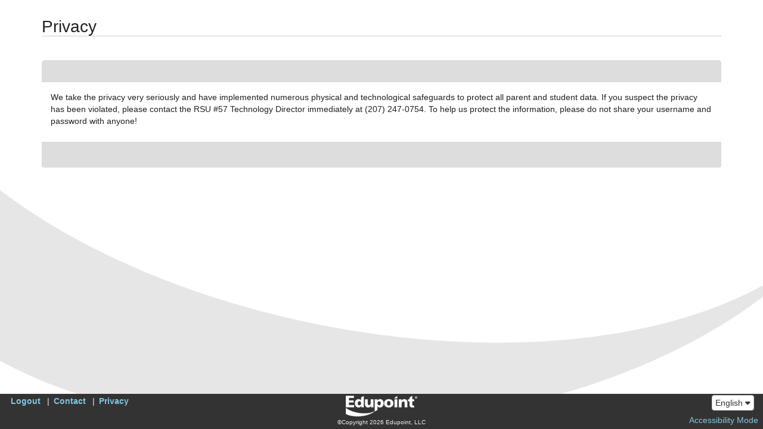

--- FILE ---
content_type: text/html; charset=utf-8
request_url: https://me-wat-psv.edupoint.com/PXP2_Privacy.aspx?LNG=fre
body_size: 16578
content:

<!DOCTYPE html>

<html xmlns="http://www.w3.org/1999/xhtml" lang="en">
<head><meta http-equiv="content-type" content="text/html; charset=utf-8" /><meta http-equiv="X-UA-Compatible" content="IE=edge" /><meta name="viewport" content="width=device-width, user-scalable=yes" /><title>
	ParentVUE
</title><meta content="en-US" name="language" /><meta content="private - general audiences" name="rating" /><meta content="2005 - Edupoint,Inc" name="copyright" /><meta content="Edupoint, LLC" name="author" /><link rel="Shortcut Icon" href="synergy.ico" /><link rel="stylesheet" href="/schemes/ST/Themes/Light.css" type="text/css" id="CssTheme"/>


    <script type="text/javascript">
        var OEN = { Configurations: {} };
        window.PXP = window.PXP || { Translations: {} };
        window.ST = window.ST || {};
        window.ST.Translations = window.ST.Translations || {};
        ST.NFAList = ST.NFAGlobalList = '<REV_RETURN/>';

        PXP.UseGoogleAPI = false;
	ST.Impersonated = false;
	ST.VideoConferenceLicensed = true;
	ST.VideoConferenceEnabled = false;
	ST.VideoConferenceConfigured = false;
	ST.ImpersonateCanJoin = false;
	PXP.Translations.ReportTryAgain = 'The document is being built.  Please try again in a few moments.';
	PXP.AccessibilityMode = false;
	PXP.UsePXP2Interface = true;
	ST.UseColorThemes = true;
	ST.UseColorThemes = false;
	
    </script>

    
    <script id="ctl00_Loader" type="text/javascript">window.LoadRemoteScript = function (resourceClientID, url) {
var resourceSelector = '[id*=' + resourceClientID + ']';
if ($(resourceSelector).length == 0) {
var Script = document.createElement('script');
Script.src = url;
Script.async = false;
Script.defer = true;
Script.id = resourceClientID;
document.head.appendChild(Script);
};
};
window.LoadLocalStyleSheet = function (resourceClientID, text) {
var resourceSelector = '[id*=' + resourceClientID + ']';
if ($(resourceSelector).length == 0) {
var Script = document.createElement('script');
Script.type='text/css';
Script.id = resourceClientID;
Script.innerHTML = text;
document.head.appendChild(Script);
};
};
window.LoadRemoteStyleSheet = function (resourceClientID, url) {
var resourceSelector = '[id*=' + resourceClientID + ']';
if ($(resourceSelector).length == 0) {
if (document.createStyleSheet) {
document.createStyleSheet(url);
} else {
$('<link>')
.appendTo('head')
.attr({type : 'text/css', rel : 'stylesheet'})
.attr({id : resourceClientID})
.attr('href', url);
}
};
};
</script><link id="ctl00_schemes_font-awesome_min_css" href="/schemes/font-awesome.min.css?2025-04-30T20%3a26%3a00.0000000" type="text/css" rel="stylesheet"></link><link id="ctl00_schemes_PXP_Form_css" href="/schemes/PXP_Form.css?2025-04-30T20%3a26%3a00.0000000" type="text/css" rel="stylesheet"></link><script id="ctl00_js_ST_es6-promise_auto_min_js" src="/js/ST/es6-promise.auto.min.js?2025-04-30T20%3a26%3a00.0000000" type="text/javascript"></script><script id="ctl00_js_PXP_json2_min_js" src="/js/PXP/json2.min.js?2025-04-30T20%3a26%3a00.0000000" type="text/javascript"></script><script id="ctl00_GBResources_gbapp_pvue_js" src="/resources/GBResources/gbapp_pvue.js?2025-12-09T11%3a24%3a16.0000000" type="text/javascript"></script><script id="ctl00_GBResources_jquery_min_js" src="/resources/GBResources/jquery_min.js?2025-12-09T11%3a24%3a16.0000000" type="text/javascript"></script><link id="ctl00_GBResources_jquery_ui_min_css" href="/resources/GBResources/jquery_ui_min.css?2025-12-09T11%3a24%3a16.0000000" type="text/css" rel="stylesheet"></link><script id="ctl00_GBResources_jquery_ui_min_js" src="/resources/GBResources/jquery_ui_min.js?2025-12-09T11%3a24%3a16.0000000" type="text/javascript"></script><link id="ctl00_GBResources_pnotify_min_css" href="/resources/GBResources/pnotify_min.css?2025-12-09T11%3a24%3a16.0000000" type="text/css" rel="stylesheet"></link><script id="ctl00_GBResources_pnotify_min_js" src="/resources/GBResources/pnotify_min.js?2025-12-09T11%3a24%3a16.0000000" type="text/javascript"></script><script id="ctl00_GBResources_knockout_latest_js" src="/resources/GBResources/knockout_latest.js?2025-12-09T11%3a24%3a16.0000000" type="text/javascript"></script><script id="ctl00_GBResources_knockout_mapping_latest_js" src="/resources/GBResources/knockout_mapping_latest.js?2025-12-09T11%3a24%3a16.0000000" type="text/javascript"></script><script id="ctl00_js_PXP_PXP_jquery_ui_touch-punch_min_js" src="/js/PXP/PXP_jquery.ui.touch-punch.min.js?2025-04-30T20%3a26%3a00.0000000" type="text/javascript"></script><script id="ctl00_js_PXP_PXPUtility_js" src="/js/PXP/PXPUtility.js?2025-04-30T20%3a26%3a00.0000000" type="text/javascript"></script><script id="ctl00_js_PXP_PXPPlugins_js" src="/js/PXP/PXPPlugins.js?2025-04-30T20%3a26%3a00.0000000" type="text/javascript"></script><link id="ctl00_GBResources_bootstrap_3_min_css" href="/resources/GBResources/bootstrap_3_min.css?2025-12-09T11%3a24%3a16.0000000" type="text/css" rel="stylesheet"></link><script id="ctl00_GBResources_bootstrap_3_min_js" src="/resources/GBResources/bootstrap_3_min.js?2025-12-09T11%3a24%3a16.0000000" type="text/javascript"></script><link id="ctl00_schemes_GB_IAPlugins_css" href="/schemes/GB/IAPlugins.css?2025-04-30T20%3a26%3a00.0000000" type="text/css" rel="stylesheet"></link><link id="ctl00_schemes_PXP2_PXP2_Global_css" href="/schemes/PXP2/PXP2_Global.css?2025-04-30T20%3a26%3a00.0000000" type="text/css" rel="stylesheet"></link><link id="ctl00_schemes_CKEDITOR5_ckeditor-content_css" href="/schemes/CKEDITOR5/ckeditor-content.css?2025-04-30T20%3a26%3a00.0000000" type="text/css" rel="stylesheet"></link><script id="ctl00_stwebcommon_scripts_ko_components_js" src="/stwebcommon/scripts/ko.components.js?2025-04-30T20%3a26%3a00.0000000" type="text/javascript"></script><script id="ctl00_api_v1_bundle_st_bundle_js" src="/api/v1/bundle/st.bundle.js?2025-04-30T20%3a26%3a00.0000000" type="module"></script><link id="ctl00_api_v1_bundle_st_bundle_css" href="/api/v1/bundle/st.bundle.css?2025-04-30T20%3a26%3a00.0000000" type="text/css" rel="stylesheet"></link><script id="ctl00_api_v1_bundle_pxp_bundle_js" src="/api/v1/bundle/pxp.bundle.js?2025-04-30T20%3a26%3a00.0000000" type="module"></script><link id="ctl00_api_v1_bundle_pxp_bundle_css" href="/api/v1/bundle/pxp.bundle.css?2025-04-30T20%3a26%3a00.0000000" type="text/css" rel="stylesheet"></link><script id="ctl00_api_v1_bundle_sis_bundle_js" src="/api/v1/bundle/sis.bundle.js?2025-04-30T20%3a26%3a00.0000000" type="module"></script><link id="ctl00_api_v1_bundle_sis_bundle_css" href="/api/v1/bundle/sis.bundle.css?2025-04-30T20%3a26%3a00.0000000" type="text/css" rel="stylesheet"></link><script id="ctl00_js_ST_ICanHaz-custom_min_js" src="/js/ST/ICanHaz-custom.min.js?2025-04-30T20%3a26%3a00.0000000" type="text/javascript"></script><link id="ctl00_schemes_PXP2_PXP2_LanguageBar_css" href="/schemes/PXP2/PXP2_LanguageBar.css?2025-04-30T20%3a26%3a00.0000000" type="text/css" rel="stylesheet"></link><script id="ctl00_js_PXP_PXP2_LanguageBar_js" src="/js/PXP/PXP2_LanguageBar.js?2025-04-30T20%3a26%3a00.0000000" type="text/javascript"></script></head>

<body id="ctl00_MainBody" class="NoHeaderImage browser-Chrome bver-138_0 ignore-theme" data-theme="2">
    
    

     

    

    <div aria-label="Accessiblity Options" class="sr-only">
        <a href="accessibility.html" target="_blank">Synergy Accessibility Tips</a>
        <a href="#" role="button" id="AccessButton" data-action="ToggleAccessibleMode">Accessibility Mode</a>
    </div>

    <header id="ctl00_MobileHeader" class="mobile-header"></header>

    

    <div class="container">
        <div id="USER_ERROR"></div>

        
	<h1 id="ctl00_MainContent_Privacy">Privacy</h1>

    <div class="panel panel-default" style="width:100%">
        <h2 class="panel-heading">&nbsp;</h2>
        <div class="panel-body">
            <form name="aspnetForm" method="post" action="./PXP2_Privacy.aspx?LNG=fre" id="aspnetForm">
<div>
<input type="hidden" name="__VIEWSTATE" id="__VIEWSTATE" value="Wy+3ptgqHKvFYN7qN6vZhW81vnHC1t72l0thBh0GAi+qUWA4Fdg9k9NWswLFP33MtL+LFfe8YVrsKf2T8v0dgdHUF9M2toGdJzsQSdJsSCY=" />
</div>


<script type="text/javascript">
//<![CDATA[
window.LoadRemoteStyleSheet('schemes_font-awesome_min_css', '/schemes/font-awesome.min.css?2025-04-30T20%3a26%3a00.0000000');
window.LoadRemoteStyleSheet('schemes_PXP_Form_css', '/schemes/PXP_Form.css?2025-04-30T20%3a26%3a00.0000000');
window.LoadRemoteScript('js_ST_es6-promise_auto_min_js', '/js/ST/es6-promise.auto.min.js?2025-04-30T20%3a26%3a00.0000000');
window.LoadRemoteScript('js_PXP_json2_min_js', '/js/PXP/json2.min.js?2025-04-30T20%3a26%3a00.0000000');
window.LoadRemoteScript('GBResources_gbapp_pvue_js', '/resources/GBResources/gbapp_pvue.js?2025-12-09T11%3a24%3a16.0000000');
window.LoadRemoteScript('GBResources_jquery_min_js', '/resources/GBResources/jquery_min.js?2025-12-09T11%3a24%3a16.0000000');
window.LoadRemoteStyleSheet('GBResources_jquery_ui_min_css', '/resources/GBResources/jquery_ui_min.css?2025-12-09T11%3a24%3a16.0000000');
window.LoadRemoteScript('GBResources_jquery_ui_min_js', '/resources/GBResources/jquery_ui_min.js?2025-12-09T11%3a24%3a16.0000000');
window.LoadRemoteStyleSheet('GBResources_pnotify_min_css', '/resources/GBResources/pnotify_min.css?2025-12-09T11%3a24%3a16.0000000');
window.LoadRemoteScript('GBResources_pnotify_min_js', '/resources/GBResources/pnotify_min.js?2025-12-09T11%3a24%3a16.0000000');
window.LoadRemoteScript('GBResources_knockout_latest_js', '/resources/GBResources/knockout_latest.js?2025-12-09T11%3a24%3a16.0000000');
window.LoadRemoteScript('GBResources_knockout_mapping_latest_js', '/resources/GBResources/knockout_mapping_latest.js?2025-12-09T11%3a24%3a16.0000000');
window.LoadRemoteScript('js_PXP_PXP_jquery_ui_touch-punch_min_js', '/js/PXP/PXP_jquery.ui.touch-punch.min.js?2025-04-30T20%3a26%3a00.0000000');
window.LoadRemoteScript('js_PXP_PXPUtility_js', '/js/PXP/PXPUtility.js?2025-04-30T20%3a26%3a00.0000000');
window.LoadRemoteScript('js_PXP_PXPPlugins_js', '/js/PXP/PXPPlugins.js?2025-04-30T20%3a26%3a00.0000000');
window.LoadRemoteStyleSheet('GBResources_bootstrap_3_min_css', '/resources/GBResources/bootstrap_3_min.css?2025-12-09T11%3a24%3a16.0000000');
window.LoadRemoteScript('GBResources_bootstrap_3_min_js', '/resources/GBResources/bootstrap_3_min.js?2025-12-09T11%3a24%3a16.0000000');
window.LoadRemoteStyleSheet('schemes_GB_IAPlugins_css', '/schemes/GB/IAPlugins.css?2025-04-30T20%3a26%3a00.0000000');
window.LoadRemoteStyleSheet('schemes_PXP2_PXP2_Global_css', '/schemes/PXP2/PXP2_Global.css?2025-04-30T20%3a26%3a00.0000000');
window.LoadRemoteStyleSheet('schemes_CKEDITOR5_ckeditor-content_css', '/schemes/CKEDITOR5/ckeditor-content.css?2025-04-30T20%3a26%3a00.0000000');
window.LoadRemoteScript('stwebcommon_scripts_ko_components_js', '/stwebcommon/scripts/ko.components.js?2025-04-30T20%3a26%3a00.0000000');
window.LoadRemoteScript('api_v1_bundle_st_bundle_js', '/api/v1/bundle/st.bundle.js?2025-04-30T20%3a26%3a00.0000000');
window.LoadRemoteStyleSheet('api_v1_bundle_st_bundle_css', '/api/v1/bundle/st.bundle.css?2025-04-30T20%3a26%3a00.0000000');
window.LoadRemoteScript('api_v1_bundle_pxp_bundle_js', '/api/v1/bundle/pxp.bundle.js?2025-04-30T20%3a26%3a00.0000000');
window.LoadRemoteStyleSheet('api_v1_bundle_pxp_bundle_css', '/api/v1/bundle/pxp.bundle.css?2025-04-30T20%3a26%3a00.0000000');
window.LoadRemoteScript('api_v1_bundle_sis_bundle_js', '/api/v1/bundle/sis.bundle.js?2025-04-30T20%3a26%3a00.0000000');
window.LoadRemoteStyleSheet('api_v1_bundle_sis_bundle_css', '/api/v1/bundle/sis.bundle.css?2025-04-30T20%3a26%3a00.0000000');
window.LoadRemoteScript('js_ST_ICanHaz-custom_min_js', '/js/ST/ICanHaz-custom.min.js?2025-04-30T20%3a26%3a00.0000000');
window.LoadRemoteStyleSheet('schemes_PXP2_PXP2_LanguageBar_css', '/schemes/PXP2/PXP2_LanguageBar.css?2025-04-30T20%3a26%3a00.0000000');
window.LoadRemoteScript('js_PXP_PXP2_LanguageBar_js', '/js/PXP/PXP2_LanguageBar.js?2025-04-30T20%3a26%3a00.0000000');
//]]>
</script>

<div>

	<input type="hidden" name="__VIEWSTATEGENERATOR" id="__VIEWSTATEGENERATOR" value="50692D95" />
</div>
                <p id="ctl00_MainContent_contentArea" class="welcome">We take the privacy very seriously and have implemented numerous physical and technological safeguards to protect all parent and student data. If you suspect the privacy has been violated, please contact the RSU #57 Technology  Director immediately at (207) 247-0754.

To help us protect the information, please do not share your username and password with anyone!</p>
		    </form>
        </div>
        <div class="panel-footer">&nbsp;</div>
    </div>

    <div class="row center">
        <span id="ctl00_MainContent_ERROR"></span>
    </div>

    </div>

    <footer id="ctl00_PXPFooter" class="footer hide-for-print" aria-label="Footer">
        <div class="action-bar">
            <div role="region" aria-label="System links" id="SystemLinks">
                <ul class="system-links">
                    
                        <li><a href="PXP2_Login.aspx?Logout=1" id="ctl00_lnkLogin">Logout</a></li>
                    
                    <li><a href="PXP2_Contact.aspx" id="ctl00_lnkContact">Contact</a></li>
                    <li><a href="PXP2_Privacy.aspx" id="ctl00_lnkPrivacy">Privacy</a></li>
                </ul>
            </div>

            


<div id="ctl00_ctl10_LanguagesDropDown" class="languagesDropDown" role="region" aria-label="Languages">
    <div class="btn-group dropup">
        <button type="button" class="btn btn-default dropdown-toggle" data-toggle="dropdown" onclick='handleLanguageDropDownClick(event)' aria-haspopup="true" aria-expanded="false">
            <span>English</span>
            <span class="fa fa-caret-down" role="presentation"></span>
        </button>
        <div class="dropdown-menu" style="max-height:400px;overflow:auto;">
            <ul class="languageList list-group" id="language-list">
            
            <li data-selected="True">
                <a class="dropdown-item" title="English" onclick='handleLanguageChange("eng", event)'>English</a>
            </li>
            
            <li data-selected="False">
                <a class="dropdown-item" title="Spanish; Castilian" onclick='handleLanguageChange("spa", event)'>Español; Castellano</a>
            </li>
            
            <li data-selected="False">
                <a class="dropdown-item" title="Russian" onclick='handleLanguageChange("rus", event)'>Russian</a>
            </li>
            
            <li data-selected="False">
                <a class="dropdown-item" title="French" onclick='handleLanguageChange("fre", event)'>French</a>
            </li>
            
            <li data-selected="False">
                <a class="dropdown-item" title="Chinese" onclick='handleLanguageChange("chi", event)'>Chinese</a>
            </li>
            
            <li data-selected="False">
                <a class="dropdown-item" title="Japanese" onclick='handleLanguageChange("jpn", event)'>Japanese</a>
            </li>
            
            <li data-selected="False">
                <a class="dropdown-item" title="Austronesian languages" onclick='handleLanguageChange("map", event)'>Austronesian languages</a>
            </li>
            
            <li data-selected="False">
                <a class="dropdown-item" title="Portuguese" onclick='handleLanguageChange("por", event)'>Portuguese</a>
            </li>
            
            <li data-selected="False">
                <a class="dropdown-item" title="Polish" onclick='handleLanguageChange("pol", event)'>Polish</a>
            </li>
            
            </ul>
        </div>
    </div>
</div>
        </div>

        <div id="legal" class="center">
            <a target="_blank" href="http://www.edupoint.com/">
                <img src="Images/ST_Revelation/EduPointLogo_WHITE.png" id="ctl00_EESLogo" border="0" style="padding-bottom: 3px; border: 0px" alt="Edupoint Educational Systems" title="Synergy 2026-ME.i" /></a>
            <br />
            &copy;Copyright 2026 Edupoint, LLC
        </div>

        <div id="accessToggle">
            <i class="glyphicon glyphicon-ok checked"></i>
            <a href="#" role="button" data-action="ToggleAccessibleMode">Accessibility Mode</a>
        </div>
    </footer>

    
</body>
</html>


--- FILE ---
content_type: text/css
request_url: https://me-wat-psv.edupoint.com/resources/GBResources/pnotify_min.css?2025-12-09T11%3a24%3a16.0000000
body_size: 1848
content:
/*
Document   : jquery.pnotify.default.css
Created on : Nov 23, 2009, 3:14:10 PM
Author     : Hunter Perrin
Version    : 1.2.0
Link       : http://pinesframework.org/pnotify/
Description:
	Default styling for Pines Notify jQuery plugin.
*/
/* -- Notice */
.ui-pnotify {
top: 25px;
right: 25px;
position: absolute;
height: auto;
/* Ensures notices are above everything */
z-index: 9999;
}
/* Hides position: fixed from IE6 */
html > body .ui-pnotify {
position: fixed;
}
.ui-pnotify .ui-pnotify-shadow {
-webkit-box-shadow: 0px 2px 10px rgba(50, 50, 50, 0.5);
-moz-box-shadow: 0px 2px 10px rgba(50, 50, 50, 0.5);
box-shadow: 0px 2px 10px rgba(50, 50, 50, 0.5);
}
.ui-pnotify-container {
background-position: 0 0;
padding: .8em;
height: 100%;
margin: 0;
}
.ui-pnotify-sharp {
-webkit-border-radius: 0;
-moz-border-radius: 0;
border-radius: 0;
}
.ui-pnotify-closer, .ui-pnotify-sticker {
float: right;
margin-left: .2em;
}
.ui-pnotify-title {
display: block;
margin-bottom: .4em;
}
.ui-pnotify-text {
display: block;
}
.ui-pnotify-icon, .ui-pnotify-icon span {
display: block;
float: left;
margin-right: .2em;
}
/* -- History Pulldown */
.ui-pnotify-history-container {
position: absolute;
top: 0;
right: 18px;
width: 70px;
border-top: none;
padding: 0;
-webkit-border-top-left-radius: 0;
-moz-border-top-left-radius: 0;
border-top-left-radius: 0;
-webkit-border-top-right-radius: 0;
-moz-border-top-right-radius: 0;
border-top-right-radius: 0;
/* Ensures history container is above notices. */
z-index: 10000;
}
.ui-pnotify-history-container .ui-pnotify-history-header {
padding: 2px;
}
.ui-pnotify-history-container button {
cursor: pointer;
display: block;
width: 100%;
}
.ui-pnotify-history-container .ui-pnotify-history-pulldown {
display: block;
margin: 0 auto;
}